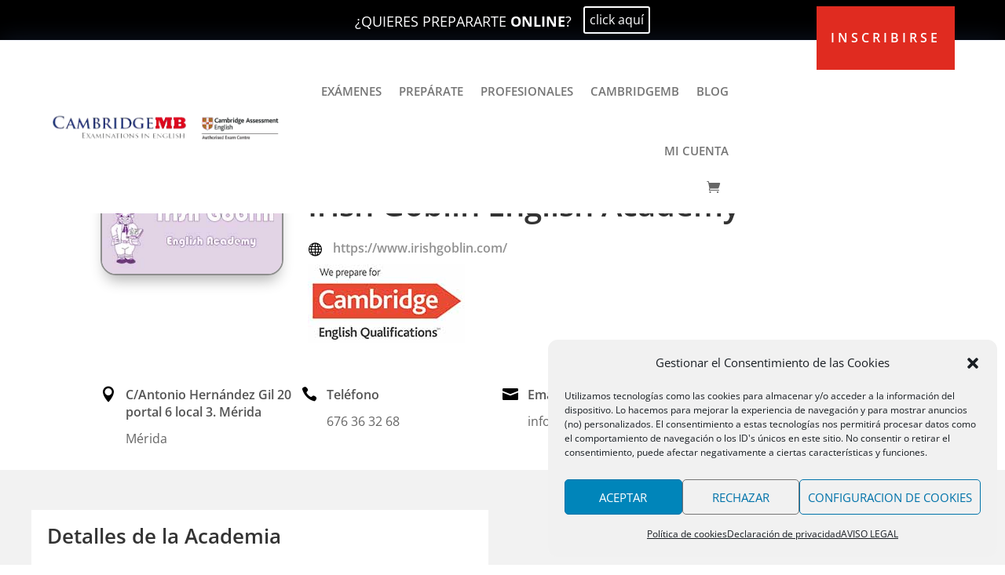

--- FILE ---
content_type: text/html; charset=utf-8
request_url: https://www.google.com/recaptcha/api2/anchor?ar=1&k=6LcINOcUAAAAAMQdXQ54-A05PgC2y9vvZkJlgXJO&co=aHR0cHM6Ly9jYW1icmlkZ2VtYi5jb206NDQz&hl=en&v=PoyoqOPhxBO7pBk68S4YbpHZ&size=invisible&anchor-ms=20000&execute-ms=30000&cb=j0kgwta14wcb
body_size: 48956
content:
<!DOCTYPE HTML><html dir="ltr" lang="en"><head><meta http-equiv="Content-Type" content="text/html; charset=UTF-8">
<meta http-equiv="X-UA-Compatible" content="IE=edge">
<title>reCAPTCHA</title>
<style type="text/css">
/* cyrillic-ext */
@font-face {
  font-family: 'Roboto';
  font-style: normal;
  font-weight: 400;
  font-stretch: 100%;
  src: url(//fonts.gstatic.com/s/roboto/v48/KFO7CnqEu92Fr1ME7kSn66aGLdTylUAMa3GUBHMdazTgWw.woff2) format('woff2');
  unicode-range: U+0460-052F, U+1C80-1C8A, U+20B4, U+2DE0-2DFF, U+A640-A69F, U+FE2E-FE2F;
}
/* cyrillic */
@font-face {
  font-family: 'Roboto';
  font-style: normal;
  font-weight: 400;
  font-stretch: 100%;
  src: url(//fonts.gstatic.com/s/roboto/v48/KFO7CnqEu92Fr1ME7kSn66aGLdTylUAMa3iUBHMdazTgWw.woff2) format('woff2');
  unicode-range: U+0301, U+0400-045F, U+0490-0491, U+04B0-04B1, U+2116;
}
/* greek-ext */
@font-face {
  font-family: 'Roboto';
  font-style: normal;
  font-weight: 400;
  font-stretch: 100%;
  src: url(//fonts.gstatic.com/s/roboto/v48/KFO7CnqEu92Fr1ME7kSn66aGLdTylUAMa3CUBHMdazTgWw.woff2) format('woff2');
  unicode-range: U+1F00-1FFF;
}
/* greek */
@font-face {
  font-family: 'Roboto';
  font-style: normal;
  font-weight: 400;
  font-stretch: 100%;
  src: url(//fonts.gstatic.com/s/roboto/v48/KFO7CnqEu92Fr1ME7kSn66aGLdTylUAMa3-UBHMdazTgWw.woff2) format('woff2');
  unicode-range: U+0370-0377, U+037A-037F, U+0384-038A, U+038C, U+038E-03A1, U+03A3-03FF;
}
/* math */
@font-face {
  font-family: 'Roboto';
  font-style: normal;
  font-weight: 400;
  font-stretch: 100%;
  src: url(//fonts.gstatic.com/s/roboto/v48/KFO7CnqEu92Fr1ME7kSn66aGLdTylUAMawCUBHMdazTgWw.woff2) format('woff2');
  unicode-range: U+0302-0303, U+0305, U+0307-0308, U+0310, U+0312, U+0315, U+031A, U+0326-0327, U+032C, U+032F-0330, U+0332-0333, U+0338, U+033A, U+0346, U+034D, U+0391-03A1, U+03A3-03A9, U+03B1-03C9, U+03D1, U+03D5-03D6, U+03F0-03F1, U+03F4-03F5, U+2016-2017, U+2034-2038, U+203C, U+2040, U+2043, U+2047, U+2050, U+2057, U+205F, U+2070-2071, U+2074-208E, U+2090-209C, U+20D0-20DC, U+20E1, U+20E5-20EF, U+2100-2112, U+2114-2115, U+2117-2121, U+2123-214F, U+2190, U+2192, U+2194-21AE, U+21B0-21E5, U+21F1-21F2, U+21F4-2211, U+2213-2214, U+2216-22FF, U+2308-230B, U+2310, U+2319, U+231C-2321, U+2336-237A, U+237C, U+2395, U+239B-23B7, U+23D0, U+23DC-23E1, U+2474-2475, U+25AF, U+25B3, U+25B7, U+25BD, U+25C1, U+25CA, U+25CC, U+25FB, U+266D-266F, U+27C0-27FF, U+2900-2AFF, U+2B0E-2B11, U+2B30-2B4C, U+2BFE, U+3030, U+FF5B, U+FF5D, U+1D400-1D7FF, U+1EE00-1EEFF;
}
/* symbols */
@font-face {
  font-family: 'Roboto';
  font-style: normal;
  font-weight: 400;
  font-stretch: 100%;
  src: url(//fonts.gstatic.com/s/roboto/v48/KFO7CnqEu92Fr1ME7kSn66aGLdTylUAMaxKUBHMdazTgWw.woff2) format('woff2');
  unicode-range: U+0001-000C, U+000E-001F, U+007F-009F, U+20DD-20E0, U+20E2-20E4, U+2150-218F, U+2190, U+2192, U+2194-2199, U+21AF, U+21E6-21F0, U+21F3, U+2218-2219, U+2299, U+22C4-22C6, U+2300-243F, U+2440-244A, U+2460-24FF, U+25A0-27BF, U+2800-28FF, U+2921-2922, U+2981, U+29BF, U+29EB, U+2B00-2BFF, U+4DC0-4DFF, U+FFF9-FFFB, U+10140-1018E, U+10190-1019C, U+101A0, U+101D0-101FD, U+102E0-102FB, U+10E60-10E7E, U+1D2C0-1D2D3, U+1D2E0-1D37F, U+1F000-1F0FF, U+1F100-1F1AD, U+1F1E6-1F1FF, U+1F30D-1F30F, U+1F315, U+1F31C, U+1F31E, U+1F320-1F32C, U+1F336, U+1F378, U+1F37D, U+1F382, U+1F393-1F39F, U+1F3A7-1F3A8, U+1F3AC-1F3AF, U+1F3C2, U+1F3C4-1F3C6, U+1F3CA-1F3CE, U+1F3D4-1F3E0, U+1F3ED, U+1F3F1-1F3F3, U+1F3F5-1F3F7, U+1F408, U+1F415, U+1F41F, U+1F426, U+1F43F, U+1F441-1F442, U+1F444, U+1F446-1F449, U+1F44C-1F44E, U+1F453, U+1F46A, U+1F47D, U+1F4A3, U+1F4B0, U+1F4B3, U+1F4B9, U+1F4BB, U+1F4BF, U+1F4C8-1F4CB, U+1F4D6, U+1F4DA, U+1F4DF, U+1F4E3-1F4E6, U+1F4EA-1F4ED, U+1F4F7, U+1F4F9-1F4FB, U+1F4FD-1F4FE, U+1F503, U+1F507-1F50B, U+1F50D, U+1F512-1F513, U+1F53E-1F54A, U+1F54F-1F5FA, U+1F610, U+1F650-1F67F, U+1F687, U+1F68D, U+1F691, U+1F694, U+1F698, U+1F6AD, U+1F6B2, U+1F6B9-1F6BA, U+1F6BC, U+1F6C6-1F6CF, U+1F6D3-1F6D7, U+1F6E0-1F6EA, U+1F6F0-1F6F3, U+1F6F7-1F6FC, U+1F700-1F7FF, U+1F800-1F80B, U+1F810-1F847, U+1F850-1F859, U+1F860-1F887, U+1F890-1F8AD, U+1F8B0-1F8BB, U+1F8C0-1F8C1, U+1F900-1F90B, U+1F93B, U+1F946, U+1F984, U+1F996, U+1F9E9, U+1FA00-1FA6F, U+1FA70-1FA7C, U+1FA80-1FA89, U+1FA8F-1FAC6, U+1FACE-1FADC, U+1FADF-1FAE9, U+1FAF0-1FAF8, U+1FB00-1FBFF;
}
/* vietnamese */
@font-face {
  font-family: 'Roboto';
  font-style: normal;
  font-weight: 400;
  font-stretch: 100%;
  src: url(//fonts.gstatic.com/s/roboto/v48/KFO7CnqEu92Fr1ME7kSn66aGLdTylUAMa3OUBHMdazTgWw.woff2) format('woff2');
  unicode-range: U+0102-0103, U+0110-0111, U+0128-0129, U+0168-0169, U+01A0-01A1, U+01AF-01B0, U+0300-0301, U+0303-0304, U+0308-0309, U+0323, U+0329, U+1EA0-1EF9, U+20AB;
}
/* latin-ext */
@font-face {
  font-family: 'Roboto';
  font-style: normal;
  font-weight: 400;
  font-stretch: 100%;
  src: url(//fonts.gstatic.com/s/roboto/v48/KFO7CnqEu92Fr1ME7kSn66aGLdTylUAMa3KUBHMdazTgWw.woff2) format('woff2');
  unicode-range: U+0100-02BA, U+02BD-02C5, U+02C7-02CC, U+02CE-02D7, U+02DD-02FF, U+0304, U+0308, U+0329, U+1D00-1DBF, U+1E00-1E9F, U+1EF2-1EFF, U+2020, U+20A0-20AB, U+20AD-20C0, U+2113, U+2C60-2C7F, U+A720-A7FF;
}
/* latin */
@font-face {
  font-family: 'Roboto';
  font-style: normal;
  font-weight: 400;
  font-stretch: 100%;
  src: url(//fonts.gstatic.com/s/roboto/v48/KFO7CnqEu92Fr1ME7kSn66aGLdTylUAMa3yUBHMdazQ.woff2) format('woff2');
  unicode-range: U+0000-00FF, U+0131, U+0152-0153, U+02BB-02BC, U+02C6, U+02DA, U+02DC, U+0304, U+0308, U+0329, U+2000-206F, U+20AC, U+2122, U+2191, U+2193, U+2212, U+2215, U+FEFF, U+FFFD;
}
/* cyrillic-ext */
@font-face {
  font-family: 'Roboto';
  font-style: normal;
  font-weight: 500;
  font-stretch: 100%;
  src: url(//fonts.gstatic.com/s/roboto/v48/KFO7CnqEu92Fr1ME7kSn66aGLdTylUAMa3GUBHMdazTgWw.woff2) format('woff2');
  unicode-range: U+0460-052F, U+1C80-1C8A, U+20B4, U+2DE0-2DFF, U+A640-A69F, U+FE2E-FE2F;
}
/* cyrillic */
@font-face {
  font-family: 'Roboto';
  font-style: normal;
  font-weight: 500;
  font-stretch: 100%;
  src: url(//fonts.gstatic.com/s/roboto/v48/KFO7CnqEu92Fr1ME7kSn66aGLdTylUAMa3iUBHMdazTgWw.woff2) format('woff2');
  unicode-range: U+0301, U+0400-045F, U+0490-0491, U+04B0-04B1, U+2116;
}
/* greek-ext */
@font-face {
  font-family: 'Roboto';
  font-style: normal;
  font-weight: 500;
  font-stretch: 100%;
  src: url(//fonts.gstatic.com/s/roboto/v48/KFO7CnqEu92Fr1ME7kSn66aGLdTylUAMa3CUBHMdazTgWw.woff2) format('woff2');
  unicode-range: U+1F00-1FFF;
}
/* greek */
@font-face {
  font-family: 'Roboto';
  font-style: normal;
  font-weight: 500;
  font-stretch: 100%;
  src: url(//fonts.gstatic.com/s/roboto/v48/KFO7CnqEu92Fr1ME7kSn66aGLdTylUAMa3-UBHMdazTgWw.woff2) format('woff2');
  unicode-range: U+0370-0377, U+037A-037F, U+0384-038A, U+038C, U+038E-03A1, U+03A3-03FF;
}
/* math */
@font-face {
  font-family: 'Roboto';
  font-style: normal;
  font-weight: 500;
  font-stretch: 100%;
  src: url(//fonts.gstatic.com/s/roboto/v48/KFO7CnqEu92Fr1ME7kSn66aGLdTylUAMawCUBHMdazTgWw.woff2) format('woff2');
  unicode-range: U+0302-0303, U+0305, U+0307-0308, U+0310, U+0312, U+0315, U+031A, U+0326-0327, U+032C, U+032F-0330, U+0332-0333, U+0338, U+033A, U+0346, U+034D, U+0391-03A1, U+03A3-03A9, U+03B1-03C9, U+03D1, U+03D5-03D6, U+03F0-03F1, U+03F4-03F5, U+2016-2017, U+2034-2038, U+203C, U+2040, U+2043, U+2047, U+2050, U+2057, U+205F, U+2070-2071, U+2074-208E, U+2090-209C, U+20D0-20DC, U+20E1, U+20E5-20EF, U+2100-2112, U+2114-2115, U+2117-2121, U+2123-214F, U+2190, U+2192, U+2194-21AE, U+21B0-21E5, U+21F1-21F2, U+21F4-2211, U+2213-2214, U+2216-22FF, U+2308-230B, U+2310, U+2319, U+231C-2321, U+2336-237A, U+237C, U+2395, U+239B-23B7, U+23D0, U+23DC-23E1, U+2474-2475, U+25AF, U+25B3, U+25B7, U+25BD, U+25C1, U+25CA, U+25CC, U+25FB, U+266D-266F, U+27C0-27FF, U+2900-2AFF, U+2B0E-2B11, U+2B30-2B4C, U+2BFE, U+3030, U+FF5B, U+FF5D, U+1D400-1D7FF, U+1EE00-1EEFF;
}
/* symbols */
@font-face {
  font-family: 'Roboto';
  font-style: normal;
  font-weight: 500;
  font-stretch: 100%;
  src: url(//fonts.gstatic.com/s/roboto/v48/KFO7CnqEu92Fr1ME7kSn66aGLdTylUAMaxKUBHMdazTgWw.woff2) format('woff2');
  unicode-range: U+0001-000C, U+000E-001F, U+007F-009F, U+20DD-20E0, U+20E2-20E4, U+2150-218F, U+2190, U+2192, U+2194-2199, U+21AF, U+21E6-21F0, U+21F3, U+2218-2219, U+2299, U+22C4-22C6, U+2300-243F, U+2440-244A, U+2460-24FF, U+25A0-27BF, U+2800-28FF, U+2921-2922, U+2981, U+29BF, U+29EB, U+2B00-2BFF, U+4DC0-4DFF, U+FFF9-FFFB, U+10140-1018E, U+10190-1019C, U+101A0, U+101D0-101FD, U+102E0-102FB, U+10E60-10E7E, U+1D2C0-1D2D3, U+1D2E0-1D37F, U+1F000-1F0FF, U+1F100-1F1AD, U+1F1E6-1F1FF, U+1F30D-1F30F, U+1F315, U+1F31C, U+1F31E, U+1F320-1F32C, U+1F336, U+1F378, U+1F37D, U+1F382, U+1F393-1F39F, U+1F3A7-1F3A8, U+1F3AC-1F3AF, U+1F3C2, U+1F3C4-1F3C6, U+1F3CA-1F3CE, U+1F3D4-1F3E0, U+1F3ED, U+1F3F1-1F3F3, U+1F3F5-1F3F7, U+1F408, U+1F415, U+1F41F, U+1F426, U+1F43F, U+1F441-1F442, U+1F444, U+1F446-1F449, U+1F44C-1F44E, U+1F453, U+1F46A, U+1F47D, U+1F4A3, U+1F4B0, U+1F4B3, U+1F4B9, U+1F4BB, U+1F4BF, U+1F4C8-1F4CB, U+1F4D6, U+1F4DA, U+1F4DF, U+1F4E3-1F4E6, U+1F4EA-1F4ED, U+1F4F7, U+1F4F9-1F4FB, U+1F4FD-1F4FE, U+1F503, U+1F507-1F50B, U+1F50D, U+1F512-1F513, U+1F53E-1F54A, U+1F54F-1F5FA, U+1F610, U+1F650-1F67F, U+1F687, U+1F68D, U+1F691, U+1F694, U+1F698, U+1F6AD, U+1F6B2, U+1F6B9-1F6BA, U+1F6BC, U+1F6C6-1F6CF, U+1F6D3-1F6D7, U+1F6E0-1F6EA, U+1F6F0-1F6F3, U+1F6F7-1F6FC, U+1F700-1F7FF, U+1F800-1F80B, U+1F810-1F847, U+1F850-1F859, U+1F860-1F887, U+1F890-1F8AD, U+1F8B0-1F8BB, U+1F8C0-1F8C1, U+1F900-1F90B, U+1F93B, U+1F946, U+1F984, U+1F996, U+1F9E9, U+1FA00-1FA6F, U+1FA70-1FA7C, U+1FA80-1FA89, U+1FA8F-1FAC6, U+1FACE-1FADC, U+1FADF-1FAE9, U+1FAF0-1FAF8, U+1FB00-1FBFF;
}
/* vietnamese */
@font-face {
  font-family: 'Roboto';
  font-style: normal;
  font-weight: 500;
  font-stretch: 100%;
  src: url(//fonts.gstatic.com/s/roboto/v48/KFO7CnqEu92Fr1ME7kSn66aGLdTylUAMa3OUBHMdazTgWw.woff2) format('woff2');
  unicode-range: U+0102-0103, U+0110-0111, U+0128-0129, U+0168-0169, U+01A0-01A1, U+01AF-01B0, U+0300-0301, U+0303-0304, U+0308-0309, U+0323, U+0329, U+1EA0-1EF9, U+20AB;
}
/* latin-ext */
@font-face {
  font-family: 'Roboto';
  font-style: normal;
  font-weight: 500;
  font-stretch: 100%;
  src: url(//fonts.gstatic.com/s/roboto/v48/KFO7CnqEu92Fr1ME7kSn66aGLdTylUAMa3KUBHMdazTgWw.woff2) format('woff2');
  unicode-range: U+0100-02BA, U+02BD-02C5, U+02C7-02CC, U+02CE-02D7, U+02DD-02FF, U+0304, U+0308, U+0329, U+1D00-1DBF, U+1E00-1E9F, U+1EF2-1EFF, U+2020, U+20A0-20AB, U+20AD-20C0, U+2113, U+2C60-2C7F, U+A720-A7FF;
}
/* latin */
@font-face {
  font-family: 'Roboto';
  font-style: normal;
  font-weight: 500;
  font-stretch: 100%;
  src: url(//fonts.gstatic.com/s/roboto/v48/KFO7CnqEu92Fr1ME7kSn66aGLdTylUAMa3yUBHMdazQ.woff2) format('woff2');
  unicode-range: U+0000-00FF, U+0131, U+0152-0153, U+02BB-02BC, U+02C6, U+02DA, U+02DC, U+0304, U+0308, U+0329, U+2000-206F, U+20AC, U+2122, U+2191, U+2193, U+2212, U+2215, U+FEFF, U+FFFD;
}
/* cyrillic-ext */
@font-face {
  font-family: 'Roboto';
  font-style: normal;
  font-weight: 900;
  font-stretch: 100%;
  src: url(//fonts.gstatic.com/s/roboto/v48/KFO7CnqEu92Fr1ME7kSn66aGLdTylUAMa3GUBHMdazTgWw.woff2) format('woff2');
  unicode-range: U+0460-052F, U+1C80-1C8A, U+20B4, U+2DE0-2DFF, U+A640-A69F, U+FE2E-FE2F;
}
/* cyrillic */
@font-face {
  font-family: 'Roboto';
  font-style: normal;
  font-weight: 900;
  font-stretch: 100%;
  src: url(//fonts.gstatic.com/s/roboto/v48/KFO7CnqEu92Fr1ME7kSn66aGLdTylUAMa3iUBHMdazTgWw.woff2) format('woff2');
  unicode-range: U+0301, U+0400-045F, U+0490-0491, U+04B0-04B1, U+2116;
}
/* greek-ext */
@font-face {
  font-family: 'Roboto';
  font-style: normal;
  font-weight: 900;
  font-stretch: 100%;
  src: url(//fonts.gstatic.com/s/roboto/v48/KFO7CnqEu92Fr1ME7kSn66aGLdTylUAMa3CUBHMdazTgWw.woff2) format('woff2');
  unicode-range: U+1F00-1FFF;
}
/* greek */
@font-face {
  font-family: 'Roboto';
  font-style: normal;
  font-weight: 900;
  font-stretch: 100%;
  src: url(//fonts.gstatic.com/s/roboto/v48/KFO7CnqEu92Fr1ME7kSn66aGLdTylUAMa3-UBHMdazTgWw.woff2) format('woff2');
  unicode-range: U+0370-0377, U+037A-037F, U+0384-038A, U+038C, U+038E-03A1, U+03A3-03FF;
}
/* math */
@font-face {
  font-family: 'Roboto';
  font-style: normal;
  font-weight: 900;
  font-stretch: 100%;
  src: url(//fonts.gstatic.com/s/roboto/v48/KFO7CnqEu92Fr1ME7kSn66aGLdTylUAMawCUBHMdazTgWw.woff2) format('woff2');
  unicode-range: U+0302-0303, U+0305, U+0307-0308, U+0310, U+0312, U+0315, U+031A, U+0326-0327, U+032C, U+032F-0330, U+0332-0333, U+0338, U+033A, U+0346, U+034D, U+0391-03A1, U+03A3-03A9, U+03B1-03C9, U+03D1, U+03D5-03D6, U+03F0-03F1, U+03F4-03F5, U+2016-2017, U+2034-2038, U+203C, U+2040, U+2043, U+2047, U+2050, U+2057, U+205F, U+2070-2071, U+2074-208E, U+2090-209C, U+20D0-20DC, U+20E1, U+20E5-20EF, U+2100-2112, U+2114-2115, U+2117-2121, U+2123-214F, U+2190, U+2192, U+2194-21AE, U+21B0-21E5, U+21F1-21F2, U+21F4-2211, U+2213-2214, U+2216-22FF, U+2308-230B, U+2310, U+2319, U+231C-2321, U+2336-237A, U+237C, U+2395, U+239B-23B7, U+23D0, U+23DC-23E1, U+2474-2475, U+25AF, U+25B3, U+25B7, U+25BD, U+25C1, U+25CA, U+25CC, U+25FB, U+266D-266F, U+27C0-27FF, U+2900-2AFF, U+2B0E-2B11, U+2B30-2B4C, U+2BFE, U+3030, U+FF5B, U+FF5D, U+1D400-1D7FF, U+1EE00-1EEFF;
}
/* symbols */
@font-face {
  font-family: 'Roboto';
  font-style: normal;
  font-weight: 900;
  font-stretch: 100%;
  src: url(//fonts.gstatic.com/s/roboto/v48/KFO7CnqEu92Fr1ME7kSn66aGLdTylUAMaxKUBHMdazTgWw.woff2) format('woff2');
  unicode-range: U+0001-000C, U+000E-001F, U+007F-009F, U+20DD-20E0, U+20E2-20E4, U+2150-218F, U+2190, U+2192, U+2194-2199, U+21AF, U+21E6-21F0, U+21F3, U+2218-2219, U+2299, U+22C4-22C6, U+2300-243F, U+2440-244A, U+2460-24FF, U+25A0-27BF, U+2800-28FF, U+2921-2922, U+2981, U+29BF, U+29EB, U+2B00-2BFF, U+4DC0-4DFF, U+FFF9-FFFB, U+10140-1018E, U+10190-1019C, U+101A0, U+101D0-101FD, U+102E0-102FB, U+10E60-10E7E, U+1D2C0-1D2D3, U+1D2E0-1D37F, U+1F000-1F0FF, U+1F100-1F1AD, U+1F1E6-1F1FF, U+1F30D-1F30F, U+1F315, U+1F31C, U+1F31E, U+1F320-1F32C, U+1F336, U+1F378, U+1F37D, U+1F382, U+1F393-1F39F, U+1F3A7-1F3A8, U+1F3AC-1F3AF, U+1F3C2, U+1F3C4-1F3C6, U+1F3CA-1F3CE, U+1F3D4-1F3E0, U+1F3ED, U+1F3F1-1F3F3, U+1F3F5-1F3F7, U+1F408, U+1F415, U+1F41F, U+1F426, U+1F43F, U+1F441-1F442, U+1F444, U+1F446-1F449, U+1F44C-1F44E, U+1F453, U+1F46A, U+1F47D, U+1F4A3, U+1F4B0, U+1F4B3, U+1F4B9, U+1F4BB, U+1F4BF, U+1F4C8-1F4CB, U+1F4D6, U+1F4DA, U+1F4DF, U+1F4E3-1F4E6, U+1F4EA-1F4ED, U+1F4F7, U+1F4F9-1F4FB, U+1F4FD-1F4FE, U+1F503, U+1F507-1F50B, U+1F50D, U+1F512-1F513, U+1F53E-1F54A, U+1F54F-1F5FA, U+1F610, U+1F650-1F67F, U+1F687, U+1F68D, U+1F691, U+1F694, U+1F698, U+1F6AD, U+1F6B2, U+1F6B9-1F6BA, U+1F6BC, U+1F6C6-1F6CF, U+1F6D3-1F6D7, U+1F6E0-1F6EA, U+1F6F0-1F6F3, U+1F6F7-1F6FC, U+1F700-1F7FF, U+1F800-1F80B, U+1F810-1F847, U+1F850-1F859, U+1F860-1F887, U+1F890-1F8AD, U+1F8B0-1F8BB, U+1F8C0-1F8C1, U+1F900-1F90B, U+1F93B, U+1F946, U+1F984, U+1F996, U+1F9E9, U+1FA00-1FA6F, U+1FA70-1FA7C, U+1FA80-1FA89, U+1FA8F-1FAC6, U+1FACE-1FADC, U+1FADF-1FAE9, U+1FAF0-1FAF8, U+1FB00-1FBFF;
}
/* vietnamese */
@font-face {
  font-family: 'Roboto';
  font-style: normal;
  font-weight: 900;
  font-stretch: 100%;
  src: url(//fonts.gstatic.com/s/roboto/v48/KFO7CnqEu92Fr1ME7kSn66aGLdTylUAMa3OUBHMdazTgWw.woff2) format('woff2');
  unicode-range: U+0102-0103, U+0110-0111, U+0128-0129, U+0168-0169, U+01A0-01A1, U+01AF-01B0, U+0300-0301, U+0303-0304, U+0308-0309, U+0323, U+0329, U+1EA0-1EF9, U+20AB;
}
/* latin-ext */
@font-face {
  font-family: 'Roboto';
  font-style: normal;
  font-weight: 900;
  font-stretch: 100%;
  src: url(//fonts.gstatic.com/s/roboto/v48/KFO7CnqEu92Fr1ME7kSn66aGLdTylUAMa3KUBHMdazTgWw.woff2) format('woff2');
  unicode-range: U+0100-02BA, U+02BD-02C5, U+02C7-02CC, U+02CE-02D7, U+02DD-02FF, U+0304, U+0308, U+0329, U+1D00-1DBF, U+1E00-1E9F, U+1EF2-1EFF, U+2020, U+20A0-20AB, U+20AD-20C0, U+2113, U+2C60-2C7F, U+A720-A7FF;
}
/* latin */
@font-face {
  font-family: 'Roboto';
  font-style: normal;
  font-weight: 900;
  font-stretch: 100%;
  src: url(//fonts.gstatic.com/s/roboto/v48/KFO7CnqEu92Fr1ME7kSn66aGLdTylUAMa3yUBHMdazQ.woff2) format('woff2');
  unicode-range: U+0000-00FF, U+0131, U+0152-0153, U+02BB-02BC, U+02C6, U+02DA, U+02DC, U+0304, U+0308, U+0329, U+2000-206F, U+20AC, U+2122, U+2191, U+2193, U+2212, U+2215, U+FEFF, U+FFFD;
}

</style>
<link rel="stylesheet" type="text/css" href="https://www.gstatic.com/recaptcha/releases/PoyoqOPhxBO7pBk68S4YbpHZ/styles__ltr.css">
<script nonce="KnMSNOE_38JIBZ7xojNWxw" type="text/javascript">window['__recaptcha_api'] = 'https://www.google.com/recaptcha/api2/';</script>
<script type="text/javascript" src="https://www.gstatic.com/recaptcha/releases/PoyoqOPhxBO7pBk68S4YbpHZ/recaptcha__en.js" nonce="KnMSNOE_38JIBZ7xojNWxw">
      
    </script></head>
<body><div id="rc-anchor-alert" class="rc-anchor-alert"></div>
<input type="hidden" id="recaptcha-token" value="[base64]">
<script type="text/javascript" nonce="KnMSNOE_38JIBZ7xojNWxw">
      recaptcha.anchor.Main.init("[\x22ainput\x22,[\x22bgdata\x22,\x22\x22,\[base64]/[base64]/[base64]/[base64]/[base64]/UltsKytdPUU6KEU8MjA0OD9SW2wrK109RT4+NnwxOTI6KChFJjY0NTEyKT09NTUyOTYmJk0rMTxjLmxlbmd0aCYmKGMuY2hhckNvZGVBdChNKzEpJjY0NTEyKT09NTYzMjA/[base64]/[base64]/[base64]/[base64]/[base64]/[base64]/[base64]\x22,\[base64]\\u003d\\u003d\x22,\x22w5QWw6g6wqY4Ny43RcKUwrYPwrrCv1bDqsK+HQDClDPDjcKTwrlxfUZUCxrCs8OQL8KnbcKPb8Ocw5QmwqvDssOgFcOAwoBIMMOHBH7DsANZwqzCvsOfw5kDw6jCscK4wrcyUcKeacKaKcKke8OOFzDDkCVXw6BIwq/[base64]/DqMO+TsOUwoQ9EcKnPWDCk8Oqw4PChUPCkShVw4PCs8OOw78YcU1mP8KQPRnCrh/ChFU7woPDk8Onw7PDrRjDtw11OBVubMKRwrsvNMOfw61hwoxNOcK7wqvDlsO/w6QPw5HCkTlfFhvCoMOMw5xRWMKhw6TDlMK0w7LChhoLwqZ4SiEfXHoqw4Bqwplkw5RGNsKVAcO4w6zDrmxZKcOrw6/[base64]/DtWJBOsKCw6bCvyBQwrFMGVwmwqo6KFXDrmM9w5c2MlxMwoPChVQVwoxbHcKXXwTDrUTCj8ONw7HDtcK7a8K9wqsUwqHCs8Kawo1mJcONwpTCmMKZFMKKZRPDo8OIHw/Dplh/P8KGwpnChcOMb8KPdcKSwp3Ck1/DryfDuATCqQzCncOHPA40w5Viw5XDosKiK0jDpGHCnS0uw7nCusKhIsKHwpMhw71jwoLCq8OCScOgK2jCjMKUw6zDsx/CqVTDncKyw51dKsOcRWkfVMK6D8KqEMK7P0g+EsKHwrQ0HF3CsMKZTcOvw6sbwr8yQ2tzw4xVworDm8KYYcKVwpAuw5vDo8KpwoXDg1gqf8KuwrfDsWHDl8OZw5cpwr9twprCmMO/w6zCnRFOw7Bvwrt5w5rCrCPDj2JKY1FFGcKCwrMXT8OCw5jDjG3DjcOEw6xHacO2SX3ChMK4HjIKXh8iwqp6woVNU0LDvcOmR3fDqsKOCVg4wp1UIcOQw6rCtjbCmVvCqCvDs8KWwqLCmcO7QMKRTn3Dv1Vcw5tDWcOtw70/w5EdFsOMJAzDrcKfUcKtw6PDqsKoTV8WNcK/wrTDjkpIwpfCh2PCrcOsMsO4EVTDrzPDgA/[base64]/wqsNw7rDlUp8N3LDhwDCinV3Hy4HTMOzwqw0V8OYw6LDjsK7KMOmw7jCk8O0BkpeADPClsO7w4kxOkfDlRpvfjIZRcKNNnvCnMK1w7cfRD98bgvDpsO9DcKILMKwwp7DisOOIUnDm0vDmxUwwrPDkcOseV/CkwMqQUzDtwYhw40kOcOaKBLDmSTDlsKRfHUxPnrCmiofw7gnVmUowq9jwrsQfWjDiMOfwovCu10OScKlG8KVRsOLVWgtO8KGGMK1wpMOw6rChDtnFh/DoCsQEMKiGWRHGQYOD0suISzClWLDpEzDpCgpwrYuw65deMKGJXwIB8K3w57CisOVw7zCk3Raw6UzesKdQcOgdVXCqXZRw55BBVTDmj7CjcO6wq3CjnxnbxfDuQ5vVcO/wpBDHxdoc2NmdU9iGEzCl2/CpsKiLDPDpjHDrTHChTvDkjfDqSvCpxnDvcOgJsKKMXDDmMO8EnNcFjJMWhbCv1sdYiF2TcKtw7nDr8OrZsOmX8OiG8KhQhs4VEp9w6fCucOgElNMw6rDkWPDpMO+w5fDvmjCrmIww7Z/wpgOBcKMw4XDu1gnwq7DnkzCocKsA8OGw48LIMKcRS5OKsKuw4hzwp3Dvz3DoMO5w4PDv8KRwoINw6fCtXLDiMKWHMKHw6rCocO6wrTCrTTConMjUW/CrjcKwrELwrvCiz3DiMKZw7LDkTVFF8KDw4nDh8KMO8OjwoE7w5PDr8OBw5LDjcOGwo/[base64]/Dl3nDkFLCjXvCuwNOPDXCmMKCHcOcwqvCo8OIdA4cw7nDlMOkwqYfexMPFMKJwphoB8Olw6xKw5bCq8KhA1ZcwqLDvAkgw7vCnXFSwpdNwrFrdlTCicOCwqXCmMOQYAfCnHfCh8KWE8O8wohJcU/DqQzDumoKbMOIw7krF8OXEzvDhlrDkRlUw7JkBDvDscKFwo4Zwo7DjRnDtGRANwJkL8OtWiIPw6ZjM8OXw4VlwpF1SBMhw6gfw4DCg8OgN8OYw7bCmm/[base64]/w5jCgsOuwokCC8KTTcKUZ8KkecKtw7RqaMOkdAd+w4HDhQptw75Ew7vDkwfDgsOXfsKKFibCtMKww5rDjQ9DwrYmFx0cw4sEesKBPsOmw7pQISdYw5IbZSbCkBBRVcOJDCMWY8Kvw7/[base64]/[base64]/ChMKiEsK1ecKrw4/Ct8OsWnHDpMKDw47DoQYkwqBow4zCtMK7b8KDDsOcbTllwq9oY8OnEFMowrLDshTDu1lkwqxzECXDmMK7YHAlKBzDgMKMwrthMcOMw7vChsOUw5zDoTYpcl/CmsKGwobDv0F8w5LDmsOhw4cvwrXDrMOiwr7Cl8KZFmw0wq/DhUbDpAlhw7nCocKqw5UqFsODwpRaCcKkw7AnEsKjw6PCrcKKK8KnA8KIw4/DnhjDpcKCw6QLRsOSOsKpUcOBw7fDv8OAF8O2ZTDDixIZw5ZZw5LDqMKmO8OLOsKnY8KJCl81RRbDrRjChsK+KgFAw4EDw7LDp297ESLCsTd2VcKBAcOAw5LDuMOhwq/CsBbCoW3DkhVWw6bCsjXCiMOKwo3DginDnsKXwrtCw5Vfw6cKw6oHOwfCrgTDt1s8w5jCiQpqBcOfwoEGw404JsK6wr/CicOyMMOuwq/DhiPDiSHCpg3ChcKfEWp9woV9XSEGwqbDoiksPhbDgMK1CcKWZhPDrMOrFMOrfMK1EAfDlmLDv8OYRXN1eMOqbcOHwpfDgGLDvjUWwrfDk8KGWMO/[base64]/ChsOPw6tPw5JGw7XDt8KgwoMvSijChsK7woAHwpd2wrjCkcKmw5nDmE1ybDJewqhYGVonXDHDh8KhwqxRcUYVTWcRwovCqmLDkUXDiTbCrQHDrMKwQzopwpHDpxpBw4bCn8OeAB/CgcOIUsK5wpc0YcKcwroWPRLDqi3DoFbDlBlCwp19w5Edc8KXw7oPwqhXAwt4w5TDtTHDgkRswr5BSWrCg8KrRHEiwp0XCMOfCMKxw57DvMKbUh5Rw4AswoseJcO/w6oIIMKOw6VQW8KMwpdBZMOIwpgAAsKsCMO5JcKkF8O2SsOtJDTCg8Kyw6BNw6XDuz3DlGXCs8KKwrQ/TXkvHVnCvsOswqLDux3ClMKbTMKGAwlTQsKIwr9uA8Olwr07WsOpwrlxVcODFsOuw5EHAcKSA8OmwpPCvXE2w7AsTnvDm3bCjMKPwp/DlGstLh3Dk8OEwqAPw6XCmsKOw7bDjz3CmA82PGksAsOkwoZVO8OYw5HCrMKuXMKNK8K3wrIbwonDpUjCi8KKK3M/DVXDgsKPF8Kbw7bCpsKLQjTCmyPDhX9qw6nCqMOyw6UKwrPCsSTDtWbDvj5GUmElDcKLDMOpbcOywr84woQFJCDCr3Q6w49QDH3DgsOTwppaQsKOwopdRWJRwpB7woksd8OASDrDqmk6XsOZJDVNT8O+wrULw4PDicOfUTbDqgPDh03CuMOmISXCocOww7/[base64]/DrsKhwq/[base64]/w6oFTsK+w5BbB8OUw6nDn8OwwqXDrsKVw7dxwqjDpsOww6xAwo9+wrPDkFMIb8O8RldZwrXDgsKSwpJDw5h5wqTDuSIsEsK6UsO+G0IYIVpYC3U3DSPCgxnCrDLCgMKLwr0nwr7DlsO/bmcicQN/wpFpLsONwo/[base64]/[base64]/CmChjWMK9wr3Ck2w5w5fDqsOcDcOgw63Ct8OMSi1Xw73CpwYkwqvCoMKxcHc5XcOfZSLDn8O4wpXDnB14M8KTA17DlcKibykAQ8K8SXhDw4rChVQJw4ZBAV/Du8KUwqDDmsODw4bCoMK+UMOHw7PDq8KaZsO1wqLDq8KAwrDCsl4sCsKbwpbCu8OJwpp+VWtcMcOCw43DiSp6w4t6w7LDnE1kwoXDv0DCnsK5w5vDucOGwoDCucKTZMKJDcKFRsKGw5Z4wpNIw4JXw67CscO/wpAuP8KOfm3ChQjCuTfDksKlwrnCiXbDo8KvVBNeICTCsRvDjMO8CcKWGnPCpsKYVC8tTMOOKATCtsK3a8O4w51Pfj0Ow7XDs8KfwqLDvAMQw5nDg8K9DsKSJ8OJdT/Ds01oWyfDmVvCrQTDhysxwrFqHcOSw5FcUMO4bMKtWsO1wp5KdyvDpMOHw5cNC8KCwoRewoLClC5fw6HCvw9+d1FzLyTDksOlw692w7rDoMODw5kiw7fDqGdww6kKQsO6asOAQMKqwqvCucKBJBTCs0c/woYLwpU+wqAyw78BK8Ofw5/CpBAMNsKwDG7Dt8OTIlPDkBhVIhTCqnLDmEjDqMOCw5NJwoJtGxDDmjUMwqTCqsKUw4ttfsK4TQjDuxvDr8Oew4Y2XsOkw45WWsOCwobCvMO/w6PDm8K/wqFZw5Ukf8O6wpEDwp/CizphIcORwrPCsH9rw6rCgcOTP1NCw6d0wqHCp8KrwpUfEsKcwroDw7jDrMOQDcOAHsOxw5EzIRbCvMOFw45mLR3Cn2HCsgE2w4DCr0YewqTCscOLL8KnIDNCwoTDjMKLA27DvcOkD0PDjg/DgGLDrQUGfcOWM8Kzb8O3w6hNw78/[base64]/DqhPDtsKawqUxwrXCqUDDisK7w5ANXykKwp49w4rCrsKbfcKkwoLDjcK8w5FjwoXCoMOGwrhJdMO8w6Maw5XClgIVIBgWw4vDsWMkw7bCvsKPL8OSwrVbNsOIfsOCwqkUw7jDnsOKwrfDhzDDugPDoQTDnw7Cl8OnE03DrcOmw5xtQ3/Dmz/Dh0TDsjHDkSFdwqDDvMKRGkYWwqMLw7nDtsOPwrkXDsKpUcKgw4g+wrp2f8Kyw4rDjcOHw4YYIMOWQhfCtG/DvMKYXFrCpD1cJ8O3wp0Mw7LCosK6NGnChBA/NsKmA8K+Kydsw7oxOMOiOsOsZ8OfwqF/wohcXMObw6gWIARSwoNqQsKIwqhLw6lLwrHCg35EO8OGwoIGw4Exw6DCtcO2wpbCqMOZY8KDWiI/w69BUsO4wqbCjRHCjsKrwrvClsK4ESTDvxDCu8KwQ8OFJwoGKF01w5LDrcO/w4YqwrlPw51Tw5tMJ1lfHnA3wrDCpktnKMO0w7zCpcK5ehbDosKtVhQ5wqFEcsOcwp3Dj8OOw796XD8RwqouWcKnMGjDisKHwot2wo/DnsK0WMOnNMOXNMO3KsKfwqHDjsOjwo/[base64]/w5B6KcKEGQwIw6kVNh/[base64]/Dp8O1RsO+w4vDksKsPcOJVcOfwqTDqHMHw64zwrfDoT16UcKfagVpw7bClD7CpsOKfcO4Q8O5w6LCjsOVTcKKwpPDg8Ouwr9seEhUw5nClMK3wrRNYMOeccKiwrRdZsKfwqxJw7jCk8Ope8Ofw5rDrMK/[base64]/DsMKlR8KXwocUMSpWwqLDv8KGeBhIcMO4dcKuLkjCk8KHwodKMMKhEyArwqnCkMOuUcKAw4TCu2HDvBkGanMjVErDvMK5wqXCilgmO8OpMMOQw47DkMKMcMOyw45+OMO1wrdmwqZlwozDv8O6UcK6w4/[base64]/[base64]/DmMK/MBzDsWXDlGrDhS1Kw6rCmzg9QcKow4dqRMKoNnwULAERVsOkwq/CmcKaw5jCs8OzXMODMT4PNcK4O25Iwp3CncOhw7nCgMKkw7Qhwq0cMMO9wp/Dg1vClmkIw6Rfw4ZLwqPCiEQYPE1rwodTw5jCqsKHbWkmbMOww7sRMlVzwrNUw6AIDXc4wrnCqknDi08RTsK7bBbCssKnblFhO1TDqMOIwpbCjAsLcsO7w7rCqzkKCk7DoxPDhWgWwo5oL8K/w67ChcKKAT4Gw5PCqx7CpTVBwrsww7TCj2AuQBghwr3Ch8OoNcKCFxnCsFrDj8KgwqHDt2ZmZMKwd0LDrTjCsMO/woBnQhnCn8KyQT8qLiTDmcOgwoJJw6rDpsOtw7DCr8Ofwo/CvGnCvWIqDVNOw7fCg8OZBCjDi8OQwoA+woDCn8KVw5PCqcOOw5vDoMOLwrPCpcOSDcOoSMOow4/CiX5Sw4jCtBMqdsOvAC8CM8ODwpxZwpAXwpTDjMOBMBlawrk/NcKLwrZxwqfCp23CjFTCk1UGwprCvn1/w6pQFW3DrlXDv8OTYsOgexxycsKzVcKsK0XDqznCn8KlQAnDrcKcwq7CjCMpYsOwNcK3w68vYsOxw7HCszEiw4HCg8OYJT3DqCLCj8KNw4rDsjnDiFYHTcK/HhvDpyPCn8Ovw50GQ8KGSBg/G8KTw6zChBzDmMKfB8O/wrfDsMKFwqd5XCrCqG/DviAsw4VYwrfDlcKWw63CoMK2w4XDhQJsbMK/YkAqYhnCuHI1wrPDg3nCllDCvcOCwqJDw60mCMOFJcOqfcO/w79nck3DmMKqw6MITcO6YkPDqMKuwoTCo8OKUw7CkAIsVsK6w5/DgFXCgGLCpDbDscKaH8OiwohLHMKEK1MSMcKUw67DjcKjw4Vwe0/Ch8Ocw6PCuHPCk0PDgF9mJsO/S8KHwoHCuMOMwq7DrAbDnsKmb8KSJn7DvcK8wqtZUmPDmQfDr8KSeA1Xw4FQw4duw4xLwrLCn8OfVsOSw4DDlMOZbhQ/woElw7wYb8O0PnBmwqMIwrzCp8OGdQdaDcOswrLCssOlw7DCgQwEHcOKE8KjRA8jc1nCrX4jw57DhsOZwoLChMKhw6zDmsKVwrouwrLCshw3w6cADgRvacKbw5HDhgTCjADCiQU8w7PCtMO9JGrChCZOW1nDq0/ClGguwoRpw4zDqcKbw5jCt33DpsKaw67ClsOqw4B0G8OXL8OcChZeNEAEf8O/[base64]/CkyrDniEvC8OZw7fDkMOSw6MMN1zDiFs2woTDgRTDnXhdwr/CnMKiFjnDn2vCl8O5DH3CiizDrMOBFcO5fcKcw6vCvsKQwrk/w5jCg8OzSHnCrDrCnTrClUVAwobDqkIBE2pWJcKSVMKVw4vCocKdAMOTwrkgBsOMw6fDgMKkw4HDvMK+wrnCoGLCoDrCiBRDAFnCgj3CvAPDv8OiBcKRIFV6NCzCkcOeaS7DmMK/w4bCj8OiA2dowqHDpSzDvsKHw79nw4dqIMK6EsKBQ8K8FxLDmmXCnMO6KUB4wrcpwqR1w4XCulY3RVoyGcOzw6FoTBTCrsKTccKDH8KIw7BBw6LDlC3ComXCiyXDgsKpA8KZG1Z1BXZuYMKYRsO2NMKgMmIcwpLCoHHDl8KLbMOUwr/DpsOPwrB8EMK5wpjCvSXCmcKEwqLCqBNmwpRHw5TCiMKUw5jCr07DmTcdwrPCvcKgw5xcwprDqQMDwr7ClWlqOMOvEMOfw6hqw6tKwo3CsMOYMD1Gw65zw7vCuHzDuH/DtFPDs2Epw4pCbsOBRmnDvkcHY1JXG8Kswq/DhSBFw4zCvcO9wo3CkgZSP18cw5rDgH7ChUUNDCh7YMKgw5sBSsOMwrnDnA0va8OswrnCrMO/[base64]/Cv8KqX8KAw4bDmxfDlF/CqyQ1wozCggTDkDHDn8O8RgY7wofDrTbDvQLCkMOxEzoJa8KQw71ULQ7Dt8Kvw5jDmMKHcMO3wr4+SysFYDLCjhnCmsOVMcKQQFjCsSh1a8KCw4Nhw7MgwqLDocOrw4rCpcKAOcKHUz3DicKZwp/[base64]/CucOjw7Jmw7/[base64]/Vkd0BmvCrMK5w49bw4MvTcOnw7FawrzDjmXChMO8Z8Kcw4/Cp8KYK8KSwprCgMOacMOGSMK7wovDlcORwrphwoQQwr3CpWomwqjCkCjCtMKvwqZ1w4zCqcOMX1vCvMOhCyPDmW/DocKmCy/[base64]/CpcKCdxHDvwNqdV/Cl8O1C8OkwoDDvTrDlHQQf8O8w75/w4kJLQQSwo/[base64]/CmMK9wp/Cs8Oiw6zDo8KoZRHCpS3Dk8Okw6vDicORbcK5w7bDjm43ChweacOIcHxyDsKqNMOaEgFXwqDCscOaTsKlREgQwr3DmWsswpwFIsKYwpvCp08Xw4gMNcKFw5jCjMODw5TCj8KxDMKnXQRTFCrDvsOQw5IUwpdNTVwvw7/Dj3DDmsK7w47CjcOuwrrCocOjwogSf8KmQQzCt1rCh8OCw51KRsKqK2bCuy/DgsO6w67Dr8KpeRHCiMKJHwPCoWsxVMKfwr3DiMOSw5JVEhReYhfDtcKKwrkJAcOmBULCtcKVVFnCvMOVwqVZTMKbO8KOeMK4DMK6woZhw5/CkC4EwpVBw5rDuTRjwrnCrWw2w7nDt1NuVcOJwpx+wqLDlkbCghw0w6HDlMK8w7jCm8Kqw5JiN0t9Qh7CpBBZc8K7ZGLDv8KdZwp5ZMOYwqEMDiJgfMO8w5/DqR/[base64]/[base64]/w7rCmGJYw53ClD9Zwp4EfxTCi2xWwpvCr8O6wqxgP3vDiUDDocKoBMKvwoPDgWAME8K5wqHDjMKkLHAVw4LCqMODEsOUwoDDjwHDr2MgWsKEwp/Dj8OjWMKnwpxzw7EJDjHCjsKMIjpMfgLCq3TDqsKTw4jCqcKnw6LCv8OAccKew7vDsDHCngbDuzRBwprDq8KoH8KjMcKfQEhHwrVqw7c8XWLDmT1GwpvCgjHCvR1wwpzDhA/[base64]/CjWjClhpffcKVM2NNesKawo7DgnALw4/Cv1XDmMKNL8KTF3fDr8Kxw4rCmS3DphgAw67DiCYlaRRvwqFwT8O7CMKlwrXChWDCoTfCl8KfV8OhHjp7FDkww4rDi8Kgw4bCrmtBXC/DtRohDcOcKil1e0TCl0zDkTsLwqk5w5Y8Z8Kpw6Z0w4gGwoBvd8OCSnAyFjzCvFzCtWoSWToaXjDDp8Kow7kxw5PDlcOkw5NowrXCksKwKwtawoLDp1XClTY1U8Opd8OUwoHCvsOUw7HDr8OXZQ/Do8KiTSrDlgVbOE1mw7EowoJ+w7fDmMKXwqvCscOSw5ZeEBrDi2sxw6nCkMOgfxN4w6d4wqBEw5bCkcOVw7HCrMOUPmhRwrYZwp1uXwrCucKRw6ABwrZGwpI+TibDoMOpNgsEVW3CkMKqOsOewoLDtsOCWMK+w4QHOMKAwqxPwp/Cr8KuC3tjwoFwwoNwwoFJw4DDsMOCDMKjwoJ8Jj3DoV4bw4gocgdYwp4jw6bDscOWwrbDlcK9w7kKwpluT3TDjsK3wqPDs0rCm8O7d8Ksw6XCnMKoVcK1NcOrXBnDvMKAS1PDkcKET8KEUk/DtMOxYcKYwot3ecKIwqTDtXdYw6oYWmRBwoXDqlXCjsKbwqvDn8OSTSs1w6nDpsKbwq/[base64]/[base64]/wrw4wpMdw7VwwqHDqwwId1fCv0whd8KjGsK+wr/DpjfCthzCng59eMKpwqVKKDzCtcOUwobDmi/CmcOJw7rDiEdrMHjDtB7DgMKLw6dww6nCjU1uwprDiGALw6PDh2QeMsKyRcKIPMK6wqFPw7rCpcOzb13CkibCjhXCu2jCrh/DoCLCkzHCnsKTAcK0GMKSO8K6ekPDiGZbwq/CjEl2NlosMQLDkEbCpx/CrsKZZ0FiwrJXwrdew5HDk8Oaf3FIw7zCv8K+w6LDicKMwpPDtsO6fQLCmj4eE8K6wrvDrV0XwpBMc1rChyZTw5TCusKkQT/Ci8KNZsOmw5rDmws0FsOEwpnCiSJfO8O2w5YKw6xkw6vDh07Djx4vV8O9w4E6w4YUw4MeRMONeRjDlsKzw5o7ZsKJdcKPD2PDusKafj0qw4gHw7nCgMKORhzCm8OqQ8OLZMO6ZcORc8Oia8KawpbDjFZ0wptjJcO1CMKxw711w5dWOMOTGMK5Z8OXDMKaw70FOm7Dpl/DgMK+woLDgMOpPsK/w5HDjcOQwqNhDMKTFMONw5UxwpJBw4R5wpJewobCscOHw4/DvhhlYcK2eMKnw6Fpw5HCrcK6w5ZGBgFSwr/DvhkrXh/[base64]/[base64]/[base64]/[base64]/wqR1W8KAC0tFw4bDi8Ofwr/CpS51WmXCsDl4IsKnZ2jCiXnDnn7CusK5TcOHw5/CiMOSU8O7RlvCicOSwplkw68QbcO4woTDoSDCksKmcjxMwo4GwqvCrB/[base64]/VRd1JsO/[base64]/wq5jwpnCgjF+w7PDtcOhw5TDrTR3wpDDlsOvGDwfwp7CnMK5eMKiwqJvJnZZw5cOwq7DtWxZw5bCuiMCcTTDkXDCty3DoMORWMOtwpozKAvCixPDgiDChgTDh2Y2wrBTwpZIw5/ChT/DlzzDq8OlYG/[base64]/[base64]/[base64]/[base64]/wpXCgcOWw7LDn3HCjVrDqcOVwrsIwqLCgMOQd2pMTsKHw4DDkmvDsjvClAXClMK1OTd2GkEjdENcw54Uw4dXwrzCoMK/wo9xw5/Dl1/DlnrDsi49GsK0FwVnBMKATMKgwo3DucKeKUpewqfDgsKVwolOw7LDq8K/SUvDvcKAMSrDgnpgwoIqQMK3RRMfw74wwolZwrjDmTfCrTNcw5rCvsK8w7BAdMO8wrPDocOFw6TDn1rDsHtTVkjCvsOueVoUw6Bxw4wBw4nCoyFlFMKvF3Qvb33CtsKrwrHCqlhjwpEvCGsuByBHw4APExw6wqtmw6pLJBdJw6/CgcK6w7zCrMOEwqlNCcKzwq3CoMKXbULDnm/[base64]/[base64]/Cs0bDgMK/[base64]/YGJHw7LCpnJ4a8Ocwocnw4/DjSIDw6bCpQ5JacOPAsOPGsOwKMOOaVrDtyBAw5XCuzXDgShIQsKSw5IrwonDosOTacOkBWDCr8OPb8O6VsKSw7vDtMKMFRB8dcKtw7zCvVbCuVcgwqU/aMKSwoPCpMOuPhAuLMOVw7rDnlgWesKJw5nCvVHDkMOcw49jWHBBw7nDsVXCqMOrw5gjwojDncKWworDi0tidzXCucK/E8OZw4TClsK/w7gTw7LCjcOtOVLDk8KFQDLCocOXTB/Cpy3Ck8O4TCXCugTDgMKKw7NCG8OnTMKlFsKpHzTDtMOJVcOCXsOrA8KTwqLDicKvdgZswoHCs8OmEVbChMOtN8KdOcObwphlwqFhXcKAw6/DhcO2fMOTMTLChEvCsMKwwoYQwqkBwoplw6vDqwLDl1jCqwHChAjDjMO7X8OfwovCkMOIwprCh8KDw5bDghF5cMOjJEHDijBqw6jDrVoKwqZmGX7CgTnCpHrCn8OZc8OtIcOkZMKnchJ1XXUxwpogGMOCwqHDuVkMw7Nfw7zDnsKBOcKCw7oOw5nDpT/CoDIlWAjDoHHCiw5iw5Vow5ELU1/CrMKhw6bDkcKtwpQEw6rDmcKLw5RFwrYBS8OIEcO6P8KPQcOcw4PCgsOlw7vDh8OOIm0bDHVhwprDhsKuERDCpVZhFcOYP8O/w6LCgcKlMMO1UMKawqbDvsOkwoHDvcOXCyJfw4Buwq4BLMKJXMK/asOiw6IcB8KKP0fCrn3DvcK/[base64]/CkMKtwo07GMOBwrxnSsKEEy3Cr8OMMyTDohPCsXPDi3/DusKaw6VEwoDDtWpGKBBmw7TDqmjChz97G39DFMOEQ8K2aXfDg8OYD0QWfBrCjEHDksO1w4EqwpbCjcKWwrQEw4gHw4/CuTnDmsKMZUvChmTClGcmw4rDlcK8wrttQ8Kow4nChlwfw6bCucKOwr8aw53CtzllGcOlfAzDl8KiK8OTw70Yw4UFIWPDrcKmfTvDvHFjw7MoXcOsw7/[base64]/CkMOVw6BPw6gWwp3Dj8OuQcKgw4sgw7bDqFLCsy92w43CgDPDpQrCvcO9KMOxMcOqCmY5woNywql1wo3Dvg0cNjZ/w6tgFMKrfT0AwpnDojw0ES/Do8OMcsKowp5dw7DDmsK2ccOAwpPCr8Kqc1LDksKma8O0wqbDkXNIwqAVw5DDqsKrPFgPwonDgQ0Uwp/[base64]/DosKIJFZ4w7DCqG/CgcKcwo4aMcOPw5LCl3ArZsK6HFfCsMOUa8O7w5Ifw5Nxw6xjw4UDH8OffSdKwppuw6HDqcKcQmRvwp7CnCxFCsKZw5zDlcO/w44dEnbCqsKBDMKnIxrClTPDq0DDqsKvFzPCnQbCvFPCp8OdwoLCrB4dKnkWSwA9YsKRQsK4w7nCrkXDmBYAw57CsTwZFG7CgljDksO7w7XCv2gSIcOSwo40wpgxwoTDk8Obw7ELW8K2KCtkw4ZCw6nCssO5cXE/ezwnw60EwoYBwqzCrVDCgcKowpcXOMKWwqrClW/Cl0jDkcORZ0vCqTU8XTTDvcKjRzUHRR/Do8O/Ehcha8O8w6VFNsOew7DCkjTDlUtiw51UImFOw6MZf1PDpWTCpgbDu8OMw7TCsAYbB0LCjlAxwpHCn8KUJ0ZQGmjDjCkRMMKQwrLChGLCiC7CiMObwp7DuC7CmGHCisOywpzDlcKuTMOxwoN8MGcqAW/DjHDDoXUZw6/Dn8OMfEYHT8Orw4/CoB7Drj50w6/DgE9QLcKEXHfDnjbCvsKecsODYRHCnsK8M8OGYsKCwoHDsn1rDzzCrns3wrAiwp7DscKBHcOhH8KVL8KMw4/DlsOdwqR3w60Qw4LDnW/CkCsUdlZtw48Rw5zCnRx4Smk7VSE4wo41cnFYDcOXwr7DmQXCnkAtPMOgw4lEw6Eiwp/DiMOTwoo6DmDDgMK1KXbDjkkFwpwJwp7CsMKmf8Kqw5BcwozClG5XK8Osw4DDlkHDjhHDoMKHw6VKwrl3IFJDwrzCt8Kpw4LCqjpaw5vDq8KZwod+RFtBw6/DpAbCgCxBw53DuDrDlAwOw4LDowPCrW9Qw57DpQvCgMKuIsO9S8OmwoTDrx7CicKPGcOMcDR/[base64]/DgMOFKsO/QEfCpyLDisKLYcK6woHDij4ZMjAaw5rCgcOgVWzDkcKTwrhNTcOqwqUcwpTCjzTCjMO+RgpKZBYlHsKOTmdRw7bCtynCtW/CuGPDsMKpw57Dh3RzfhQGwrvDrUxxwp9aw4IIOsO3RRzCjMKAWcODwpZibMO5w4XCj8KNXBnCtsK5woBNw5LCusO/CiAvFMK9woTDpcKiwpY/J0x+Hzd3w7bCsMKEwo7Dh8K3R8OXOsOCwpbDp8O6RWlHwrRTw7hqdFpbw6TDuj/[base64]/Dn8Oxwo80w7XDqcOaRw/Dk3TDrHhEwqc5wp/[base64]/DgMK4Xlxydkp2w5w5ZSpOwo0xO8OWNn5meC/Ch8K9w6PDv8KowoVFw6lkwopCf17DgEXCsMKYVCNawoNfdcOWb8OGwo5gbsOhwqB0w59wL2ouwr8zwohlfsOiJz7ClhXCjClbw47DosKzwrjCvsKew6HDkifCtUTDv8KtZsKdw6PCusKDG8Kiw4LCuBU/woknNsKTw7MQwrdhwqjCrMKnPMKIwpNtwrAdRXbDpcOdw4HCjS8qwpHChMKwOsOFwqAFwqvDom7Di8KOw5TCjMKLDy/Cl3vDhsOKwr1kwrvDn8Klwrxgw7gxEF3DqV3CtH/Ch8OMfsKNw7ozPzjDt8OdwoJ5IxLDtsKmw47DsgHCg8O6w7bDg8KMd0V5dMKICkrCkcOjw6UTEsK+w5QPwp0Cw7rCuMOlEGzCusKxeiwOf8OswrcqO1Y2GXfCjwLCgGw1wqBMwpRNOi4/AsOTwphYCnDCvB/[base64]/Dli1+VMKpwrjChcOUXAcAwrcrwqfDkHnDrnk0w4wfWMO4dk98w47DiwDCrjlCOUjCrRwrdcKHKsOFwrbChkoOwolpR8ODw4bDi8K9I8KVw7XDnMK7w58Bw7oFa8KxwrjCvMKsGAdBT8KiacOcYsKgw6UpeWcCwpF4w7AeSAo6IgLDvk1NJcKlRCxbWx18w4tRFcK/w7jCs8O4cyEUw5tlJMKDIsKFw68oaEfDgjUKe8K5VAXDrMO0MMOqwpdXB8O6w4fDihA1w50iw4RbQsKPDQ7Cq8OiN8KSwrrDlcOowoAlS0fCs1TDrXEtw4FRw6zCk8O/[base64]/QgLCnsOpwqMafktrwoY9woDCi8KzccKnXxwObSDCm8KfZMKmMcO5NCocMUzCtsKibcK2wofDoAHDpCAAcVLCrR4bTS8Dw7XDuWTDuz3CtgbCnMOYwoXCi8OzQ8K6fsOMwqpxHC0bcMOFwo/[base64]/[base64]/wq0hwo4Sw4TDikhMbljCrAU7wrcuUBwXbcKYwqzCsHI3a1fCvx/Cj8OSIsOuw4PDlsO8fC0rEileWj3DsUbCvXPDlAERw7FbwpZBwrZ7floqPcKbOgJ2w4h1HD3ChMKnDXDCr8OJTMKVecOZwo/CmcKjw4g/w4EXwrAoc8KyccK8w4HDqMO+wpQCKsKiw59fwr3CvcOOMcOewrVXwrM1S24zDzsTw57DscK6VcK/w5sNw6bDmsOZMcOlw6/CvjnCtDjDvxYawo4eIsOswqbDusKuw4HDqj7DtiEtP8KmYRdmw6XDo8K9RMOkw4Rrw5J1wpXChjzDuMKCCcOKXgVXw7NnwpgPc1o0wopTw4DDgCFlw5t0bMOswqbCkMO8w49pOsOmX1YSwphwRsKIw73DqALDtUYSMwAZwrgOwp3DnMKIw4jDgsKCw6LCisKlQMOJwq/DllAwG8KXacKdwpJ8w4TDgMOGeALDhcOwNE/ClsOuUsKqLSxAwqfCpgbDqEvDs8Kaw7PDssKZdnhzAsOxw6I1ZUInwqfCrTBMM8OPw4bDo8KcRHLCtm97V0TCmgfDvcK+w5DCrgHCj8KZw5/Cs3XChTfDolgeTsOpFj8lEVnDrABmaDQswq/CpsOcLE9oUx/[base64]/CsTXDu0lgCMKzWkVdwoDDog/CsMK4w7Igw6c+w5PCgMO1wptabnfCu8OWwozDtjDDgcKpW8Ocw77DuX7Cun7DvcOUworDixxEMMKmBhnDvgPDmsORwofCnyoyKm/CmlfCr8OvV8Opwr/Dpx7CsynCkA5JworCkMKKf0TCvhAjTgLDn8OKdsKpKXfDu2HDosKHQsKNPcOZw5zDuwUmw4rDmMKWECcyw7vDnwnDtEVSwqdvwoLCo2lWEwzCvxjCrQEwdE3DlgzCkk7Cti/DkSYGHx9zL0DDjjAIDn0rw71QY8OxW08cZE3Dq3N4wrdXUcOcdMO0eVB0c8OcwrzDtnpwWsK8fsOzacO1w4k4w49Vw5vDhlZcwpxpwq/[base64]/DjMOlw6PCpsKKw6TCmwtuw5nDsyU7e33CqsKiw4VjFHlkJVHCpznDpER1woBfwrjDsWd+wr/CtW3CpUjCssOmOw3DimjDniU4dRbCn8O0SVVMwqHDslLCmyPDu09Zw6/DlsODw7HCgDJ3w7IqTMOGCcOQw5HCn8OzaMKlUMO5w5fDqsKmC8OJIsOKA8OAwq7CrsKuw64QwqfDqCcww4BhwqEaw6Q9wp/[base64]/[base64]/WMKHwq/[base64]/[base64]/[base64]/wqU7w7dNPDtfCwzDusKtSMOva3cOTcKmw6AUwrXDkiPCnEBiwqHDpcOXW8OiTH7DsCsvw6lywoHCn8OQeHLDuiYmW8KCwozDsMO4HsOSw7XCtw7DqyQVSsOVUCBwfsKPcMK9wogkw5A0wrjDhsKmw7rDhH0yw5jCr1VgUcODwoU7CcKkPEAwS8Otw5/DiMK0wo3CuGXCvMKGwoTDvgPDulDDoATCj8KII0fDgz7CjkvDljVkwq9UwpZrwqLDtDsDwrrClWBMwrHDmSrCiG/CtBzDvcKRw4ofwrvDtMKzIk/Cq3DDm0RhNibCu8O6w63Cj8KjRsKLw6RkwpDDrTg5w6zCoVpZfsKuw7rCgsKoNMKHwpoWwqDDnsOnYMK5wpjCuC3Cs8OWMV5uAwp/w6rCrh/DiMKSw6F3w5/CrMKkwr/CtcKYw5QpKAI1wo0EwpJRAkAgW8KqIXjClRZbdsObwrwbw4RtwoPCtSTCv8KgMnnDocKIwrJAw6ApDMOQwp/Cv15RBcKWw6hvaX3Dri5yw4fDnxPDksKeC8KvOcKdFcOiw444wo/CncOhJsKBwofCnMKUCSAyw4UDwpnDicKEacOOwqVgwoLDlMKAwqM6flHCj8KRSMOyDcKuNGNFw55UTXE3wprDhsKrw6JJWcKkRsO6e8KpwrLDn1DCkzBXw4fDrMOUw7/DkCLCpk8ww49saDbCtmlWXcOYwpJww6nDgcKMTlYcGsOkMMOqw5DDtMKlw5HCicOUeTnDuMOhfMKTw43DuDnDvcKNJElTw50kwrPDqcO/w7IuFMK0blnDlsKLw6/CqVXDssOtdsOUwot+KRscBD54PyxEw6XDncKyBAlwwqTDqG0YwqBuFcOywpnCusOdw6nCjE1BZywiKTdJDTdOw4bDh305A8KpwoITwq/Dh05bCcOXCsKdbMKWwq3DisO3A2JWdjvDhWsNPMOMCV/CiCcVwpjDgcOERsKew4DDq2bCssKrw7FEwr9vVMKHw7nDksOZwrNJw5HDvcKZwqDDnQ/CvCPCtm3Ch8K6w5fDjAHCksO0woLDmMKHJUYAw5d7w79kMcOdbS7ClcKjfhjDt8OpMkzDgxjDvcKBAcOnf3oswprCqUwRw7UGwqcnworCqx/Dq8KzE8KDw685Ygc8c8OkVMKtPErCqm1Jw6M4cXtvwq3CuMKFYADCu2jCt8KGW3DDocOvQkl8WcKywobCmjZ7w5rDhMKZw6LDr1Fvd8ONex83fAFDw54xdRx/Z8K1woViZGwkfHXDgcKtw53CrMKKw5wrXDguwpTCkg7ClD3DrcObw6YbGMO9OVZYw4JAasOZ\x22],null,[\x22conf\x22,null,\x226LcINOcUAAAAAMQdXQ54-A05PgC2y9vvZkJlgXJO\x22,0,null,null,null,1,[21,125,63,73,95,87,41,43,42,83,102,105,109,121],[1017145,420],0,null,null,null,null,0,null,0,null,700,1,null,0,\[base64]/76lBhnEnQkZnOKMAhmv8xEZ\x22,0,0,null,null,1,null,0,0,null,null,null,0],\x22https://cambridgemb.com:443\x22,null,[3,1,1],null,null,null,1,3600,[\x22https://www.google.com/intl/en/policies/privacy/\x22,\x22https://www.google.com/intl/en/policies/terms/\x22],\x22X3HJ3Vuoa6q2rc0nohFzyXBrMfHMtznXINhnhq8bjlc\\u003d\x22,1,0,null,1,1769007256727,0,0,[177,254,190,232,108],null,[78,117,173],\x22RC-go_vh_zT5KDbeg\x22,null,null,null,null,null,\x220dAFcWeA4JbEyMYsWxILaqQjOxhrA5C55Scut3Oz35VV-RHyWvnW8R1WtZBCzMOzz98Qz5R4JBb-_A4vzMJKXRv4sSY1Vsxn4i3A\x22,1769090056823]");
    </script></body></html>